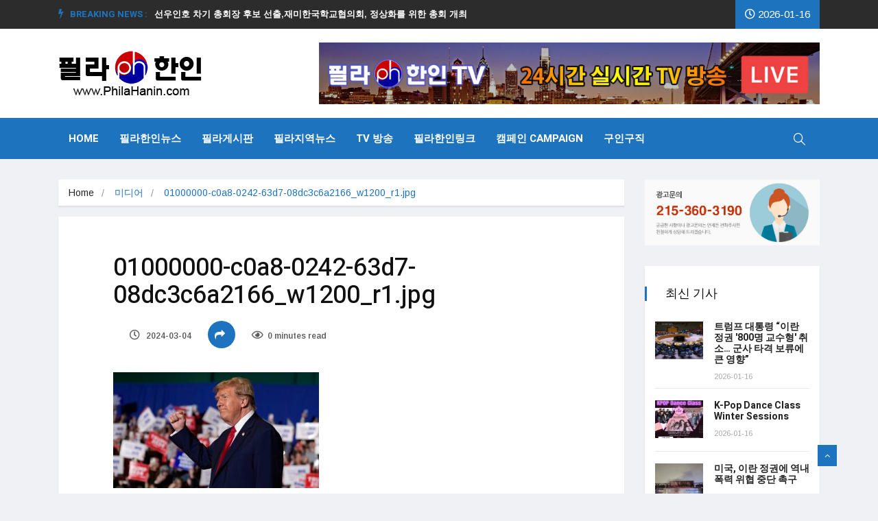

--- FILE ---
content_type: text/css
request_url: https://philahanin.com/wp-content/themes/vinkmag/assets/css/blog.css?ver=1.2.0
body_size: 4555
content:
/*------- social color -----*/
/* Blog
================================================== */
.gallery-item {
  display: inline-block;
  text-align: left;
  vertical-align: top;
  margin: 0 0 1.5em;
  padding: 0 1em 0 0;
  width: 50%;
}

.gallery-columns-1 .gallery-item {
  width: 100%;
}

.gallery-columns-2 .gallery-item {
  max-width: 50%;
}

.gallery-item a,
.gallery-item a:hover,
.gallery-item a:focus {
  -webkit-box-shadow: none;
  box-shadow: none;
  background: none;
  display: inline-block;
  max-width: 100%;
}

.gallery-item a img {
  display: block;
  -webkit-transition: -webkit-filter 0.2s ease-in;
  transition: -webkit-filter 0.2s ease-in;
  transition: filter 0.2s ease-in;
  transition: filter 0.2s ease-in, -webkit-filter 0.2s ease-in;
  -webkit-backface-visibility: hidden;
  backface-visibility: hidden;
}

.gallery-item a:hover img,
.gallery-item a:focus img {
  -webkit-filter: opacity(60%);
  filter: opacity(60%);
}

.gallery-caption {
  display: block;
  text-align: left;
  padding: 0 10px 0 0;
  margin-bottom: 0;
}

@media screen and (min-width: 30em) {
  /* Gallery Columns */
  .gallery-item {
    max-width: 25%;
  }
  .gallery-columns-1 .gallery-item {
    max-width: 100%;
  }
  .gallery-columns-2 .gallery-item {
    max-width: 50%;
  }
  .gallery-columns-3 .gallery-item {
    max-width: 33.33%;
  }
  .gallery-columns-4 .gallery-item {
    max-width: 25%;
  }
  .gallery-columns-5 .gallery-item {
    max-width: 25%;
  }
  .gallery-columns-5 .gallery-item {
    max-width: 20%;
  }
  .gallery-columns-6 .gallery-item {
    max-width: 16.66%;
  }
  .gallery-columns-7 .gallery-item {
    max-width: 14.28%;
  }
  .gallery-columns-8 .gallery-item {
    max-width: 12.5%;
  }
  .gallery-columns-9 .gallery-item {
    max-width: 11.11%;
  }
}

/*-- Blog single --*/
.grid-no-desc .post-content p {
  display: none;
}

.breadcrumb {
  padding: 0 !important;
}

.comments-form .comment-respond {
  margin-bottom: 50px;
}

.single-post-wrapper .content-wrapper, .comments-form.ts-grid-box {
  padding: 55px 80px 40px;
}

code {
  overflow: auto;
  max-width: 100%;
  padding: 0 1em;
  background-color: #f9f9f9;
  display: inline-block;
  vertical-align: middle;
  word-wrap: break-word;
  letter-spacing: 0;
  line-height: 15px;
  border: 1px solid #DDD;
}

.entry-content .h4 {
  font-size: 20px;
}

.entry-content .h5 {
  font-size: 1.15rem;
}

.widget_rss a.rsswidget {
  color: #d42f1f;
}

.widget_rss .rss-date {
  color: #848484;
}

.single-post a {
  color: #d42f1f;
}

.single-post .post-title a {
  color: #232323;
}

.single-post-wrapper .entry-content h3 {
  margin-bottom: 10px;
}

.single-post-wrapper .comments-list > li,
.comment-content .comments-list > li {
  list-style: none;
}

table {
  font-size: 14px;
}

.page-link {
  color: #d92c26;
}

.entry-content input[type="password"] {
  margin-right: 0;
}

.content-wrapper a {
  color: #d92c26;
}

.widget_calendar a, .widget_calendar #today {
  color: #df413e;
}

.widgets .recentcomments {
  color: #7d7d7d;
}

.widgets .recentcomments a.url {
  font-weight: 600;
}

/* Enable unit test */
body {
  font-size: 15px;
}

h1, h2, h3, h4, h5, h6 {
  font-weight: 700;
}

.single-post-wrapper .entry-content h3, .comment-content h3 {
  font-size: 22px;
}

.single-post-wrapper .entry-content h4, .comment-content h4 {
  font-size: 19px;
}

.single-post-wrapper .entry-content h5, .comment-content h5 {
  font-size: 17px;
}

.right-sidebar ul,
.left-sidebar ul {
  border: 0;
  padding: 0;
  list-style: none;
}

.right-sidebar .widget-title,
.left-sidebar .widget-title {
  font-size: 18px;
}

.page-link-text {
  margin-right: 10px;
}

.entry-content ul {
  list-style-position: inside;
}

.entry-content img {
  max-width: 100%;
}

.grid-md .post-title {
  font-size: 22px;
}

ul.navbar-nav.main-menu li ul.dropdown-menu li.dropdown ul.dropdown-menu li.dropdown a:before {
  content: '';
  position: relative;
}

/* Disable for unit test 

ul{
    padding: 0;
    margin: 0;
    list-style: none;
}

.single-post-wrapper .entry-content ul, 
.single-post-wrapper .entry-content ol,
.single-post-wrapper .comment-content ul, 
.single-post-wrapper .comment-content ol {
  margin-bottom: 0px;
}

.single-post-wrapper ul, 
.single-post-wrapper ol{
    margin-bottom: 25px;
    padding-left: 20px;
    li {
        font-size: 16px;
        line-height: 28px;
        color: #232323;
        list-style: inside;
    }

}

.single-post-wrapper{
    ol{
        li {
            list-style-type: decimal;
        }
    }
    p{
        font-size:16px;
    }
}
*/
